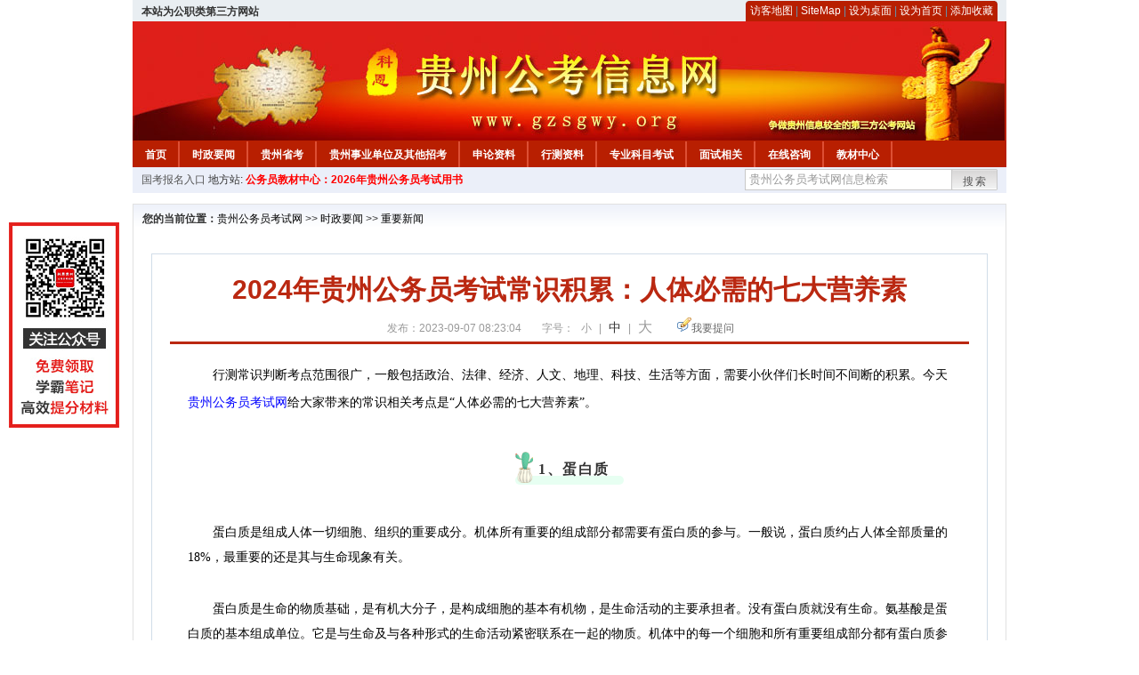

--- FILE ---
content_type: text/html
request_url: http://www.gzsgwy.org/2023/0907/72623.html
body_size: 10986
content:
<!DOCTYPE html PUBLIC "-//W3C//DTD XHTML 1.0 Transitional//EN" "http://www.w3.org/TR/xhtml1/DTD/xhtml1-transitional.dtd">
<html xmlns="http://www.w3.org/1999/xhtml">
<head>
    <meta http-equiv="Content-Type" content="text/html; charset=gbk" />
    <title>2024年贵州公务员考试常识积累：人体必需的七大营养素_贵州公务员考试网</title>
    <meta content="　　行测常识判断考点范围很广，一般包括政治、法律、经济、人文、地理、科技、生活等方面，需要小伙伴们长时间不间断的积累。今天贵州公务员考试网给大家带来的常识相关考点是“人体必需的七大营养素”。1、蛋白" name="description" />
    <meta http-equiv="x-ua-compatible" content="ie=7" />
    <base href="http://www.gzsgwy.org/" />
    <meta name="author" content="贵州公务员考试网,http://www.gzsgwy.org/" />
    <meta name="Copyright" content="Copyright @ 2013 - 2014 All Rights Reserved 版权所有 贵州公务员考试网 " />
    <meta name="applicable-device" content="pc" >
    <link rel="alternate" media="only screen and(max-width:640px)" href="http://m.gzsgwy.org/2023/0907/72623.html">
    <link href="css/main.css" rel="stylesheet" type="text/css" />
    <link href="css/tooltip.css" rel="stylesheet" type="text/css" />
    <script type="text/javascript" src="js/jquery.min.js"></script>
    <script type="text/javascript">
    //添加到收藏夹
    function addToFavorite()
    {
        var sURL = location.href;
        var sTitle = '贵州公务员考试网';
        try {
            window.external.addFavorite(sURL, sTitle);
        }
        catch (e)
        {
            try {
                window.sidebar.addPanel(sTitle, sURL, "");
            }
            catch (e)
            {
                alert("非IE浏览器用户，请使用Ctrl+D进行收藏添加");
            }
        }
    }

    //设为首页
    function setHomepage(){
        if (document.all){
        document.body.style.behavior='url(#default#homepage)';
        document.body.setHomePage(document.URL);
      }else if (window.sidebar){
            if(window.netscape){
           try{
              netscape.security.PrivilegeManager.enablePrivilege("UniversalXPConnect");
           }catch (e){
                        alert( "该操作被浏览器拒绝，如果想启用该功能，请在地址栏内输入 about:config,然后将项 signed.applets.codebase_principal_support 值该为true" );
           }
            }
        var prefs = Components.classes['@mozilla.org/preferences-service;1'].getService(Components. interfaces.nsIPrefBranch);
        prefs.setCharPref('browser.startup.homepage',document.URL);
        }
    }
    </script>
 
</head>

<body>
<div class="top">
    <ul class="left"><script type="text/javascript" src="http://www.gzsgwy.org/js/head_tag_zhengfu.js?t=1"></script></ul>

  <div class="right">
<div class="rig"></div>
<div class="con">
    	<a href="sitemap.html">访客地图</a> |
    	<a href="sitemaps.xml">SiteMap</a> | 
    	<a href="desktop.php" rel="nofollow">设为桌面</a> | 
<a href="http://www.gzsgwy.org/" onclick="setHomepage();" rel="nofollow">设为首页</a> | 
<a href="javascript:AddToFavorite();"  rel="nofollow">添加收藏</a>  
</div>
<div class="lef"></div>
  </div>

</div>
<div class="header" title="贵州公务员考试网，为您提供贵州公务员考试第一手资料！">
  <div class="lef"></div>
  <div class="con"></div>
  <div class="rig"></div>
</div>
<div class="nav">
  <ul class="l">
    <li><a href="http://www.gzsgwy.org/">首页</a></li>
<li class="ivl"></li>
<li><a href="/category/31.html" id="menu_31">时政要闻</a></li>
<li class="ivl"></li>
<li><a href="/category/32.html" id="menu_32">贵州省考</a></li>
<li class="ivl"></li>
<li><a href="/category/33.html" id="menu_33">贵州事业单位及其他招考</a></li>
<li class="ivl"></li>
<li><a href="/category/34.html" id="menu_34">申论资料</a></li>
<li class="ivl"></li>
<li><a href="/category/35.html" id="menu_35">行测资料</a></li>
<li class="ivl"></li>
<li><a href="/category/36.html" id="menu_36">专业科目考试</a></li>
<li class="ivl"></li>
<li><a href="/category/37.html" id="menu_37">面试相关</a></li>
<li class="ivl"></li>
<li><a href="/ask" id="menu_136">在线咨询</a></li>
<li class="ivl"></li>
<li><a href="http://gwy.chnbook.org/" target="_blank" rel="nofollow">教材中心</a></li>
<li class="ivl"></li>  </ul>
</div>
<div class="l_site">
  <div class="l">
    <a target="_blank" href="http://www.zggwy.org" >国考报名入口</a>
    地方站: 
             </div>
<script type="text/javascript" src="http://www.gzsgwy.org/js/head_tag_yongshu.js"></script>
  <div class="r t_sea">
    <form name="f1" action="http://www.baidu.com/baidu" target="_blank">
      <input type="hidden" name="type" value="all" />
     <input type="text" name="word" value="贵州公务员考试网信息检索" onclick="if(this.value=='贵州公务员考试网信息检索')this.value=''" class="input_a l" onfocus="this.className='input_on l';" onblur="this.className='input_a l';" style="width:223px; float:left; " />
      <input name="tn" type="hidden" value="bds">
      <input name="cl" type="hidden" value="3">
      <input name="ct" type="hidden" value="2097152">
            <input name="si" type="hidden" value="www.gzsgwy.org">
      <script language="javascript"> 
        <!-- 
        function checkform() {   
            if (document.search.q.value.length == 0) {   
                alert("请输入关键词!"); 
                document.search.q.focus(); 
                return false; 
            } 
        } 
        --> 
        </script>
      <div class="sea_btn" onmouseover="this.className='sea_btn sea_on'" onmouseout="this.className='sea_btn'">
      <a href="javascript:f1.submit();" rel="nofollow">搜索</a>
      	</div>
    </form>
  </div>
</div>
<script type="text/javascript" src="http://www.gzsgwy.org/js/head_top_pic.js"></script>

<div class="cate_b con_t bbox" style="width:980px;">
  <div id="position"><b>您的当前位置：</b><a href="http://www.gzsgwy.org/" target="_blank">贵州公务员考试网</a>  >> <a href="/category/31.html">时政要闻</a> >> <a href="/category/39.html">重要新闻</a></div>
  <div id="content">
    <h1>2024年贵州公务员考试常识积累：人体必需的七大营养素</h1>
    <div class="source">
<style>.time2 a{margin-right:5px;}</style>
        
        <span>发布：2023-09-07 08:23:04</span>
        
<span class="zh">字号：
<a class="t_12" href="javascript:resetSize(1)" title="小号" rel="nofollow">小</a> | 
<a class="t_14 t_now" href="javascript:resetSize(2)" title="中号" rel="nofollow">中</a> | 
<a class="t_16" href="javascript:resetSize(3)" title="大号" rel="nofollow">大</a></span>

        <span><img src="images/quiz_ico.gif" alt="我要提问" /><a href="http://www.gzsgwy.org/ask/question.php" target="_blank" rel="nofollow">我要提问</a></span>
    </div>
    <div class="main_content" id="article_content" style="font-size:14px;">
  
  <span style="margin: 0px auto; padding: 0px; font-size: 14px; font-family: 宋体, SimSun;">　　行测常识判断考点范围很广，一般包括政治、法律、经济、人文、地理、科技、生活等方面，需要小伙伴们长时间不间断的积累。今天</span><span style="margin: 0px auto; padding: 0px; font-size: 14px; font-family: 宋体, SimSun;"><a href="http://www.gzsgwy.org/" target="_blank" rel="nofollow" style="margin: 0px auto; padding: 0px; color: blue; font-family: Verdana, 宋体, Arial, Helvetica, sans-serif;">贵州公务员考试网</a>给大家带来的常识相关考点是&ldquo;人体必需的七大营养素&rdquo;。<br style="margin: 0px auto; padding: 0px;" />
<br style="margin: 0px auto; padding: 0px;" />
<section data-role="outer" class="article135" label="edit by 135editor" style="margin: 0px auto; padding: 0px;"><section data-role="outer" class="article135" label="edit by 135editor" style="margin: 0px auto; padding: 0px;"><section data-role="outer" class="article135" label="edit by 135editor"><section class="_135editor" data-role="paragraph"><section class="_135editor" data-role="title" data-tools="135编辑器" data-id="97020"><section style="text-align: center;margin:10px auto;"><section style="display: inline-block;"><section style="display:flex;justify-content: center;align-items: flex-end;"><section class="assistant" style="width:20px;margin-right:-10px;box-sizing:border-box;"><img style="width:100%;display:block;vertical-align:inherit;box-sizing:border-box;max-width:100% !important;" src="https://image2.135editor.com/cache/remote/aHR0cHM6Ly9tbWJpei5xbG9nby5jbi9tbWJpel9wbmcvN1FSVHZrSzJxQzVLSUc0RTdxV0pvOUx5aFgzeXhLUFV2Y1lvTGhVWGxrbjlnZkpxYTk5d0VMR3RHNHFGOWljNXRHQUdXeWlidXNwZ2liVDVFbVdZak9qUEEvMD93eF9mbXQ9cG5n" data-width="100%" draggable="false" data-ratio="1.7333333333333334" data-w="30" alt="\" /></section><section class="135brush" data-brushtype="text" style="padding:0px 1em;font-size:16px;letter-spacing:1.5px;color:#333;box-sizing:border-box;"><strong>1、蛋白质</strong></section></section><section class="assistant" style="border-bottom: 10px solid rgb(231, 255, 242); margin-top: -8px; border-radius: 10px; box-sizing: border-box; height: 10px; overflow: hidden;"></section></section></section></section>
<p>&nbsp;</p>
<p style="line-height:2em">　　蛋白质是组成人体一切细胞、组织的重要成分。机体所有重要的组成部分都需要有蛋白质的参与。一般说，蛋白质约占人体全部质量的18%，最重要的还是其与生命现象有关。</p>
<p>&nbsp;</p>
<p style="line-height:2em">　　蛋白质是生命的物质基础，是有机大分子，是构成细胞的基本有机物，是生命活动的主要承担者。没有蛋白质就没有生命。氨基酸是蛋白质的基本组成单位。它是与生命及与各种形式的生命活动紧密联系在一起的物质。机体中的每一个细胞和所有重要组成部分都有蛋白质参与。蛋白质占人体重量的16%-20%，即一个60kg重的成年人其体内约有蛋白质9.6-12kg。人体内蛋白质的种类很多，性质、功能各异，但都是由20多种氨基酸按不同比例组合而成的，并在体内不断进行代谢与更新。</p>
<p>&nbsp;</p>
<section class="_135editor" data-role="title" data-tools="135编辑器" data-id="97020"><section style="text-align: center;margin:10px auto;"><section style="display: inline-block;"><section style="display:flex;justify-content: center;align-items: flex-end;"><section class="assistant" style="width:20px;margin-right:-10px;box-sizing:border-box;"><img style="width:100%;display:block;vertical-align:inherit;box-sizing:border-box;max-width:100% !important;" src="https://image2.135editor.com/cache/remote/aHR0cHM6Ly9tbWJpei5xbG9nby5jbi9tbWJpel9wbmcvN1FSVHZrSzJxQzVLSUc0RTdxV0pvOUx5aFgzeXhLUFV2Y1lvTGhVWGxrbjlnZkpxYTk5d0VMR3RHNHFGOWljNXRHQUdXeWlidXNwZ2liVDVFbVdZak9qUEEvMD93eF9mbXQ9cG5n" data-width="100%" draggable="false" data-ratio="1.7333333333333334" data-w="30" alt="\" /></section><section class="135brush" data-brushtype="text" style="padding:0px 1em;font-size:16px;letter-spacing:1.5px;color:#333;box-sizing:border-box;"><strong>2、维生素</strong></section></section><section class="assistant" style="border-bottom: 10px solid rgb(231, 255, 242); margin-top: -8px; border-radius: 10px; box-sizing: border-box; height: 10px; overflow: hidden;"></section></section></section></section>
<p>&nbsp;</p>
<p style="line-height:2em">　　维生素是维持身体健康所必需的一类有机化合物。这类物质在体内既不是构成身体组织的原料，也不是能量的来源，而是一类调节物质，在物质代谢中起重要作用。这类物质由于体内不能合成或合成量不足，所以虽然需要量很少，但必须经常由食物供给。</p>
<p>&nbsp;</p>
<p style="line-height:2em">　　维生素又名维他命，通俗来讲，即维持生命的物质，是维持人体生命活动必需的一类有机物质，也是保持人体健康的重要活性物质。维生素在体内的含量很少，但不可或缺。各种维生素的化学结构以及性质虽然不同，但它们却有着以下共同点：</p>
<p>&nbsp;</p>
<p style="line-height:2em">　　①维生素均以维生素原的形式存在于食物中；</p>
<p>&nbsp;</p>
<p style="line-height:2em">　　②维生素不是构成机体组织和细胞的组成成分，它也不会产生能量，它的作用主要是参与机体代谢的调节；</p>
<p>&nbsp;</p>
<p style="line-height:2em">　　③大多数的维生素，机体不能合成或合成量不足，不能满足机体的需要，必须经常通过食物中获得；</p>
<p>&nbsp;</p>
<p style="line-height:2em">　　④人体对维生素的需要量很小，日需要量常以毫克或微克计算，但一旦缺乏就会引发相应的维生素缺乏症，对人体健康造成损害。</p>
<p>&nbsp;</p>
<section class="_135editor" data-role="title" data-tools="135编辑器" data-id="97020"><section style="text-align: center;margin:10px auto;"><section style="display: inline-block;"><section style="display:flex;justify-content: center;align-items: flex-end;"><section class="assistant" style="width:20px;margin-right:-10px;box-sizing:border-box;"><img style="width:100%;display:block;vertical-align:inherit;box-sizing:border-box;max-width:100% !important;" src="https://image2.135editor.com/cache/remote/aHR0cHM6Ly9tbWJpei5xbG9nby5jbi9tbWJpel9wbmcvN1FSVHZrSzJxQzVLSUc0RTdxV0pvOUx5aFgzeXhLUFV2Y1lvTGhVWGxrbjlnZkpxYTk5d0VMR3RHNHFGOWljNXRHQUdXeWlidXNwZ2liVDVFbVdZak9qUEEvMD93eF9mbXQ9cG5n" data-width="100%" draggable="false" data-ratio="1.7333333333333334" data-w="30" alt="\" /></section><section class="135brush" data-brushtype="text" style="padding:0px 1em;font-size:16px;letter-spacing:1.5px;color:#333;box-sizing:border-box;"><strong>3、碳水化合物</strong></section></section><section class="assistant" style="border-bottom: 10px solid rgb(231, 255, 242); margin-top: -8px; border-radius: 10px; box-sizing: border-box; height: 10px; overflow: hidden;"></section></section></section></section>
<p>&nbsp;</p>
<p style="line-height:2em">　　碳水化合物是由碳、氢和氧三种元素组成，自然界存在最多、具有广谱化学结构和生物功能的有机化合物。可用通式Cx(H2O)y来表示。由于它所含的氢氧的比例为二比一，和水一样，故称为碳水化合物。它可以为人体提供热能。食物中的碳水化合物分成两类：人可以吸收利用的有效碳水化合物和人不能消化的无效碳水化合物。糖类化合物是一切生物体维持生命活动所需能量的主要来源。它不仅是营养物质，而且有些还具有特殊的生理活性。</p>
<p>&nbsp;</p>
<section class="_135editor" data-role="title" data-tools="135编辑器" data-id="97020"><section style="text-align: center;margin:10px auto;"><section style="display: inline-block;"><section style="display:flex;justify-content: center;align-items: flex-end;"><section class="assistant" style="width:20px;margin-right:-10px;box-sizing:border-box;"><img style="width:100%;display:block;vertical-align:inherit;box-sizing:border-box;max-width:100% !important;" src="https://image2.135editor.com/cache/remote/aHR0cHM6Ly9tbWJpei5xbG9nby5jbi9tbWJpel9wbmcvN1FSVHZrSzJxQzVLSUc0RTdxV0pvOUx5aFgzeXhLUFV2Y1lvTGhVWGxrbjlnZkpxYTk5d0VMR3RHNHFGOWljNXRHQUdXeWlidXNwZ2liVDVFbVdZak9qUEEvMD93eF9mbXQ9cG5n" data-width="100%" draggable="false" data-ratio="1.7333333333333334" data-w="30" alt="\" /></section><section class="135brush" data-brushtype="text" style="padding:0px 1em;font-size:16px;letter-spacing:1.5px;color:#333;box-sizing:border-box;"><strong>4、矿物质</strong></section></section><section class="assistant" style="border-bottom: 10px solid rgb(231, 255, 242); margin-top: -8px; border-radius: 10px; box-sizing: border-box; height: 10px; overflow: hidden;"></section></section></section></section>
<p>&nbsp;</p>
<p style="line-height:2em">　　矿物质是地壳中自然存在的化合物或天然元素。又称无机盐，是人体内无机物的总称。是构成人体组织和维持正常生理功能必需的各种元素的总称，是人体必需的七大营养素之一。</p>
<p>&nbsp;</p>
<p style="line-height:2em">　　矿物质和维生素一样，是人体必需的元素，矿物质是无法自身产生、合成的，每天矿物质的摄取量也是基本确定的，但随年龄、性别、身体状况、环境、工作状况等因素有所不同。</p>
<p>&nbsp;</p>
<section class="_135editor" data-role="title" data-tools="135编辑器" data-id="97020"><section style="text-align: center;margin:10px auto;"><section style="display: inline-block;"><section style="display:flex;justify-content: center;align-items: flex-end;"><section class="assistant" style="width:20px;margin-right:-10px;box-sizing:border-box;"><img style="width:100%;display:block;vertical-align:inherit;box-sizing:border-box;max-width:100% !important;" src="https://image2.135editor.com/cache/remote/aHR0cHM6Ly9tbWJpei5xbG9nby5jbi9tbWJpel9wbmcvN1FSVHZrSzJxQzVLSUc0RTdxV0pvOUx5aFgzeXhLUFV2Y1lvTGhVWGxrbjlnZkpxYTk5d0VMR3RHNHFGOWljNXRHQUdXeWlidXNwZ2liVDVFbVdZak9qUEEvMD93eF9mbXQ9cG5n" data-width="100%" draggable="false" data-ratio="1.7333333333333334" data-w="30" alt="\" /></section><section class="135brush" data-brushtype="text" style="padding:0px 1em;font-size:16px;letter-spacing:1.5px;color:#333;box-sizing:border-box;"><strong>5、水</strong></section></section><section class="assistant" style="border-bottom: 10px solid rgb(231, 255, 242); margin-top: -8px; border-radius: 10px; box-sizing: border-box; height: 10px; overflow: hidden;"></section></section></section></section>
<p>&nbsp;</p>
<p style="line-height:2em">　　水是由氢、氧两种元素组成的无机物，无毒，可饮用。在常温常压下为无色无味的透明液体，被称为人类生命的源泉，是维持生命的重要物质，也叫氧化氢。</p>
<p>&nbsp;</p>
<p style="line-height:2em">　　水是地球上最常见的物质之一，地球表面约有71%被水覆盖。它是包括无机化合、人类在内所有生命生存的重要资源，也是生物体最重要的组成部分。它在空气中含量虽少，但却是空气的重要组分。</p>
<p>&nbsp;</p>
<p style="line-height:2em">　　纯水导电性十分微弱，属于极弱的电解质。日常生活中的水由于溶解了其他电解质而有较多的阴阳离子，才有较为明显的导电性。</p>
<p>&nbsp;</p>
<section class="_135editor" data-role="title" data-tools="135编辑器" data-id="97020"><section style="text-align: center;margin:10px auto;"><section style="display: inline-block;"><section style="display:flex;justify-content: center;align-items: flex-end;"><section class="assistant" style="width:20px;margin-right:-10px;box-sizing:border-box;"><img style="width:100%;display:block;vertical-align:inherit;box-sizing:border-box;max-width:100% !important;" src="https://image2.135editor.com/cache/remote/aHR0cHM6Ly9tbWJpei5xbG9nby5jbi9tbWJpel9wbmcvN1FSVHZrSzJxQzVLSUc0RTdxV0pvOUx5aFgzeXhLUFV2Y1lvTGhVWGxrbjlnZkpxYTk5d0VMR3RHNHFGOWljNXRHQUdXeWlidXNwZ2liVDVFbVdZak9qUEEvMD93eF9mbXQ9cG5n" data-width="100%" draggable="false" data-ratio="1.7333333333333334" data-w="30" alt="\" /></section><section class="135brush" data-brushtype="text" style="padding:0px 1em;font-size:16px;letter-spacing:1.5px;color:#333;box-sizing:border-box;"><strong>6、膳食纤维</strong></section></section><section class="assistant" style="border-bottom: 10px solid rgb(231, 255, 242); margin-top: -8px; border-radius: 10px; box-sizing: border-box; height: 10px; overflow: hidden;"></section></section></section></section>
<p>&nbsp;</p>
<p style="line-height:2em">　　膳食纤维是一种多糖，它既不能被胃肠道消化吸收，也不能产生能量。因此，曾一度被认为是一种&ldquo;无营养物质&rdquo;而长期得不到足够的重视。</p>
<p>&nbsp;</p>
<p style="line-height:2em">　　然而，随着营养学和相关科学的深入发展，人们逐渐发现了膳食纤维具有相当重要的生理作用。以致于在膳食构成越来越精细的今天，膳食纤维更成为学术界和普通百姓关注的物质，并被营养学界补充认定为第七类营养素，和传统的六类营养素&mdash;&mdash;蛋白质、脂肪、碳水化合物、维生素、矿物质与水并列。</p>
<p>&nbsp;</p>
<section class="_135editor" data-role="title" data-tools="135编辑器" data-id="97020"><section style="text-align: center;margin:10px auto;"><section style="display: inline-block;"><section style="display:flex;justify-content: center;align-items: flex-end;"><section class="assistant" style="width:20px;margin-right:-10px;box-sizing:border-box;"><img style="width:100%;display:block;vertical-align:inherit;box-sizing:border-box;max-width:100% !important;" src="https://image2.135editor.com/cache/remote/aHR0cHM6Ly9tbWJpei5xbG9nby5jbi9tbWJpel9wbmcvN1FSVHZrSzJxQzVLSUc0RTdxV0pvOUx5aFgzeXhLUFV2Y1lvTGhVWGxrbjlnZkpxYTk5d0VMR3RHNHFGOWljNXRHQUdXeWlidXNwZ2liVDVFbVdZak9qUEEvMD93eF9mbXQ9cG5n" data-width="100%" draggable="false" data-ratio="1.7333333333333334" data-w="30" alt="\" /></section><section class="135brush" data-brushtype="text" style="padding:0px 1em;font-size:16px;letter-spacing:1.5px;color:#333;box-sizing:border-box;"><strong>7、脂类</strong></section></section><section class="assistant" style="border-bottom: 10px solid rgb(231, 255, 242); margin-top: -8px; border-radius: 10px; box-sizing: border-box; height: 10px; overflow: hidden;"></section></section></section></section>
<p>&nbsp;</p>
<p style="line-height:2em">　　脂类包括油脂（甘油三酯）和类脂（磷脂、固醇类）。</p>
<p>&nbsp;</p>
<p style="line-height:2em">　　对脂类的理解，主要有2个方向：1、食物中的脂类：医学、营养学、运动与健康领域较关注，主要是考虑饮食与人类/动物疾病的关联；2、人体/动植物体内的脂类：生理学、病理学关注，主要是研究它们在生理/病理状态下，脂类起到何种作用。</p>
<p>&nbsp;</p>
<p style="line-height:2em">　　脂类是油、脂肪、类脂的总称。食物中的油脂主要是油、脂肪，一般把常温下是液体的称作油，而把常温下是固体的称作脂肪.</p>
<p>&nbsp;</p>
<p style="line-height:2em">　　脂类是人体需要的重要营养素之一，它与蛋白质、碳水化合物是产能的三大营养素，在供给人体能量方面起着重要作用。脂类也是人体细胞组织的组成成分，如细胞膜、神经髓鞘都必须有脂类参与。</p>
<p>&nbsp;</p>
<section class="_135editor" data-role="title" data-tools="135编辑器" data-id="95784"><section style="text-align: center;margin-bottom:5px;margin:10px auto;"><section style="display:inline-block;"><section style="text-align:left;"><section style="display:inline-block;width:24px;box-sizing:border-box;"><strong><img class="assistant" data-ishape="v-rect" data-ipos="bottom-left" style="vertical-align:inherit;width:100%;display:block;box-sizing:border-box;max-width:100% !important;transform: rotate(0deg);-webkit-transform: rotate(0deg);-moz-transform: rotate(0deg);-o-transform: rotate(0deg);" src="https://bdn.135editor.com/files/images/editor_styles/426321b6c801ed86abf97fe4af537aea.jpg" data-width="100%" draggable="false" data-ratio="2" data-w="34" alt="\" /></strong></section></section><section style="padding:3px;border:1px dashed #f0788a;margin-top:-46px;box-sizing:border-box;"><section data-bgless="fadeout" style="background:#fef6f8;color:#272727;"><section class="135brush" data-brushtype="text" style="text-align: justify; letter-spacing: 1.5px; line-height: 1.75em; padding: 5px 1em 4px 2em; box-sizing: border-box;"><span style="font-size: 16px;"><strong>刷题巩固</strong></span></section></section></section></section></section></section>
<p>&nbsp;</p>
<p style="line-height:2em">　　【例题】人类为了维持生命和健康，必须摄取食物以获得蛋白质、糖类、油脂和维生素等营养物质。下列说法中，正确的是（）。</p>
<p>&nbsp;</p>
<p style="line-height:2em">　　A、蛋白质是构成细胞的基本物质，是机体生长及修补受损组织的主要原料</p>
<p>&nbsp;</p>
<p style="line-height:2em">　　B、咀嚼米饭感到甜，是因为唾液中的淀粉酶将米饭中的淀粉水解为葡萄糖</p>
<p>&nbsp;</p>
<p style="line-height:2em">　　C、维生素能在人体内合成，也能从食物中摄取</p>
<p>&nbsp;</p>
<p style="line-height:2em">　　D、相比油脂，相同质量的糖类在人体内能释放更多的能量</p>
<p>&nbsp;</p>
<p style="line-height:2em">　　答案：A</p>
<p>&nbsp;</p>
<p style="line-height:2em">　　【解析】本题考查科技常识。</p>
<p>&nbsp;</p>
<p style="line-height:2em">　　A项正确，蛋白质作为六大营养素之一，是构成细胞的基本物质，是机体生长及修补受损组织的主要原料。它在人体胃肠内与水反应，最终生成氨基酸被人体吸收。</p>
<p>&nbsp;</p>
<p style="line-height:2em">　　B项错误，咀嚼米饭感到甜，是因为米饭中富含淀粉，唾液中含有淀粉酶，淀粉酶可以将米饭中的淀粉催化水解为麦芽糖，麦芽糖有甜味。</p>
<p>&nbsp;</p>
<p style="line-height:2em">　　C项错误，维生素的种类有很多，大多数不能在人体内合成或合成量很少，需要从食物中摄取。</p>
<p>&nbsp;</p>
<p style="line-height:2em">　　D项错误，相比糖类，相同质量的脂肪在人体内能释放更多的能量。因为等质量的脂肪含有的氢比糖要多，在氧化分解过程中氢与氧气结合生成大量的水，同时释放大量的能量。</p>
<p>&nbsp;</p>
<p style="line-height:2em">　　故正确答案为A。</p>
<p>&nbsp;</p>
</section><section class="_135editor" data-role="paragraph">
<p style="margin: 0px auto;"><span style="margin: 0px auto; padding: 0px;"><br style="margin: 0px auto; padding: 0px;" />
<br style="margin: 0px auto; padding: 0px;" />
</span></p>
<section class="_135editor" data-role="paragraph" style="margin: 0px auto; padding: 0px; font-family: Verdana, 宋体, Arial, Helvetica, sans-serif;"><section data-role="outer" class="article135" label="edit by 135editor" style="margin: 0px auto; padding: 0px;"><section class="_135editor" data-role="splitline" data-tools="135编辑器" data-id="96082" style="margin: 0px auto; padding: 0px;"><section style="margin: 0px auto; padding: 0px; box-sizing: border-box; width: 120px;"><img src="https://image2.135editor.com/cache/remote/aHR0cHM6Ly9tbWJpei5xbG9nby5jbi9tbWJpel9naWYvN1FSVHZrSzJxQzZscUZrNVgzTlREV1ZlOGVtVUdKRXR2ZWlhY20yUFllcGljcXB2WjF5enBuNXFXaWFlZWVCa1ZpYTZIeU9GRkdXc0NuYlpvSXMwSWhvOWZRLzA/d3hfZm10PWdpZg==" data-width="100%" draggable="false" data-ratio="0.2857142857142857" data-w="112" alt="\" style="margin: 0px auto; padding: 0px; border: 0px; box-sizing: border-box; vertical-align: inherit; width: 120px; display: block; max-width: 100%;" /></section><br style="margin: 0px auto; padding: 0px;" />
</section></section>
<div style="margin-right: auto; margin-left: auto;">
<div style="margin-right: auto; margin-left: auto;">
<div style="margin-right: auto; margin-left: auto;">
<div style="margin-right: auto; margin-left: auto;">
<div style="margin-right: auto; margin-left: auto;">
<div style="margin-right: auto; margin-left: auto;">
<div style="margin-right: auto; margin-left: auto;">
<div style="margin-right: auto; margin-left: auto;">
<div style="margin-right: auto; margin-left: auto;">
<div style="margin-right: auto; margin-left: auto;">
<div style="margin-right: auto; margin-left: auto;">
<div style="margin-right: auto; margin-left: auto;">
<div style="margin-right: auto; margin-left: auto;"><span style="margin: 0px auto; padding: 0px;"><span style="margin: 0px auto; padding: 0px; font-family: 宋体;">　　</span></span><span style="margin: 0px auto; padding: 0px;">公共科目测试《行政职业能力测验》和《申论》。</span><span style="margin: 0px auto; padding: 0px;">公共笔试科目需要备考的考生可借鉴参考</span><a href="http://gwy.chnbook.org/goods.php?id=34" target="_blank" style="margin: 0px auto; padding: 0px; color: blue;"><strong style="margin: 0px auto; padding: 0px;">2024年贵州公务员考试用书</strong></a><span style="margin: 0px auto; padding: 0px;">（</span><span style="margin: 0px auto; padding: 0px; color: rgb(255, 0, 0);">点击订购</span><span style="margin: 0px auto; padding: 0px;">）</span><span style="margin: 0px auto; padding: 0px;">备考。</span><span style="margin: 0px auto; padding: 0px; font-family: 宋体;">面试备考</span><span style="margin: 0px auto; padding: 0px; font-family: 宋体, 黑体, 幼圆, 楷体, 仿宋, Arial, Verdana, sans-serif;">可结合</span><a href="http://gwy.chnbook.org/goods.php?id=120" target="_blank" style="margin: 0px auto; padding: 0px; color: blue; font-family: 宋体, 黑体, 幼圆, 楷体, 仿宋, Arial, Verdana, sans-serif;"><strong style="margin: 0px auto; padding: 0px;">2023年贵州公务员考试面试系统课程</strong></a><span style="margin: 0px auto; padding: 0px; font-family: 宋体, 黑体, 幼圆, 楷体, 仿宋, Arial, Verdana, sans-serif;">学习。</span></div>
</div>
</div>
</div>
</div>
</div>
</div>
</div>
</div>
</div>
</div>
</div>
</div>
</section>
<div style="margin-right: auto; margin-left: auto; font-family: Verdana, 宋体, Arial, Helvetica, sans-serif;">
<div style="margin-right: auto; margin-left: auto;">
<div style="margin-right: auto; margin-left: auto;">
<div style="margin-right: auto; margin-left: auto;">
<div style="margin-right: auto; margin-left: auto;">
<div style="margin-right: auto; margin-left: auto;">
<div style="margin-right: auto; margin-left: auto;">
<div style="margin-right: auto; margin-left: auto;">
<div style="margin-right: auto; margin-left: auto;">
<div style="margin-right: auto; margin-left: auto;">
<div style="margin-right: auto; margin-left: auto;">
<div style="margin-right: auto; margin-left: auto;">
<div style="margin-right: auto; margin-left: auto;"><section class="_135editor" data-role="paragraph" style="margin: 0px auto; padding: 0px;"><section data-role="outer" label="Powered by 135editor.com" style="margin: 0px auto; padding: 0px;">
<div style="margin-right: auto; margin-left: auto;"><section data-role="outer" label="Powered by 135editor.com" style="margin: 0px auto; padding: 0px;"><section class="_135editor" data-role="title" data-tools="135编辑器" data-id="96391" style="margin: 0px auto; padding: 0px;"><section style="margin: 15px auto; padding: 0px;"><section style="margin: -7px auto 0px 4px; padding: 0px; text-align: center; line-height: 1; box-sizing: border-box;"><section data-role="outer" label="Powered by 135editor.com" style="margin: 0px auto; padding: 0px; text-align: start;"><section class="_135editor" data-role="title" data-tools="135编辑器" data-id="85496" style="margin: 0px auto; padding: 0px;"><section class="layout" data-width="80%" style="margin: 0px auto; padding: 0px; box-sizing: border-box; width: 686.396px; max-width: 80%;"><section style="margin: 5px auto -30px; padding: 0px;">
<p align="center" style="margin: 0px auto; vertical-align: inherit; text-align: center;"><strong style="margin: 0px; padding: 0px; color: rgb(217, 33, 66); font-family: 宋体, SimSun; font-size: 26px; letter-spacing: 0.544px; outline: 0px; max-width: 100%; box-sizing: border-box !important; overflow-wrap: break-word !important;"><img class="__bg_gif rich_pages wxw-img" data-type="gif" width="166" _width="166px" src="http://www.gzsgwy.org/uploadfile/2022/0314/20220314011045471.gif" data-order="0" alt="图片" data-fail="0" data-ratio="1" data-w="640" style="margin: 0px; padding: 0px; border: 0px; box-sizing: border-box; outline: 0px; vertical-align: bottom; letter-spacing: 0.544px; overflow-wrap: break-word !important; height: auto !important; visibility: visible !important;" /></strong><br style="margin: 0px auto; padding: 0px;" />
<span style="margin: 0px auto; padding: 0px; font-size: 22px;"><font color="#ef7060" face="Verdana, 宋体, Arial, Helvetica, sans-serif" style="margin: 0px auto; padding: 0px;"><b style="margin: 0px auto; padding: 0px;">贵州公务员考试快速提分手册</b></font></span><font color="#ef7060" face="Verdana, 宋体, Arial, Helvetica, sans-serif" style="margin: 0px auto; padding: 0px;"><span style="margin: 0px auto; padding: 0px; font-size: 20px;"><b style="margin: 0px auto; padding: 0px;"><br style="margin: 0px auto; padding: 0px;" />
<br style="margin: 0px auto; padding: 0px;" />
<br type="_moz" style="margin: 0px auto; padding: 0px;" />
</b></span></font></p>
</section><section class="assistant" style="margin: 5px 2px 30px; padding: 0px;"><section data-width="100%" style="margin: 3px 0px 0px; padding: 10px 0px; box-sizing: border-box; display: inline-block; width: 682.396px; color: rgb(239, 112, 96); float: left; border-color: rgb(239, 112, 96); max-width: 100%;"><section style="margin: 1em 0px 0px; padding: 0px; border: 0px none rgb(239, 112, 96); clear: both; box-sizing: border-box; color: inherit;"><section style="margin: -18px auto 0px; padding: 0px; text-decoration: inherit; color: inherit; border-color: rgb(239, 112, 96); box-sizing: border-box; background-color: transparent;"><section style="margin: 0px auto 1em; padding: 0px; box-sizing: border-box; color: inherit; border-color: rgb(239, 112, 96);"><section data-width="100%" style="margin: 0px auto; padding: 0px; box-sizing: border-box; border-top: 1px solid rgb(239, 112, 96); width: 682.396px; float: left; border-right-color: rgb(239, 112, 96); border-bottom-color: rgb(239, 112, 96); border-left-color: rgb(239, 112, 96); color: inherit; height: 1px; overflow: hidden; max-width: 100%;"><br style="margin: 0px auto; padding: 0px;" />
</section></section></section></section></section></section></section></section></section></section></section></section></section></div>
<section class="_135editor" data-role="paragraph" style="margin: 0px auto; padding: 0px;">
<p style="margin: 0px auto; vertical-align: inherit; text-align: center;"><strong style="margin: 0px; padding: 0px; font-family: 宋体, SimSun; color: rgb(255, 102, 0); font-size: 18px; letter-spacing: 0.544px; outline: 0px; max-width: 100%; box-sizing: border-box !important; overflow-wrap: break-word !important;">上架了！<br style="margin: 0px auto; padding: 0px;" />
<br style="margin: 0px auto; padding: 0px;" />
</strong><img src="http://download.gzsgwy.org/20220315091504533.jpg" alt="\" style="margin: 0px auto; padding: 0px; border: 0px;" /><br style="margin: 0px auto; padding: 0px;" />
<img src="http://download.gzsgwy.org/20220315091512254.png" alt="\" width="500" height="347" style="margin: 0px auto; padding: 0px; border: 0px;" /><br style="margin: 0px auto; padding: 0px;" />
&nbsp;</p>
</section></section><section data-role="outer" label="Powered by 135editor.com" style="margin: 0px auto; padding: 0px;"><section class="_135editor" data-role="paragraph" style="margin: 0px auto; padding: 0px;">
<div style="margin-right: auto; margin-left: auto; color: rgb(51, 51, 51); letter-spacing: 0.544px;"><span style="margin: 0px auto; padding: 0px; font-family: 宋体;">　</span><span style="margin: 0px auto; padding: 0px; line-height: 30px;">&nbsp;</span><span style="margin: 0px auto; padding: 0px; font-family: 宋体; color: rgb(255, 0, 0);"><strong style="margin: 0px auto; padding: 0px;"><span style="margin: 0px auto; padding: 0px;"><strong style="margin: 0px auto; padding: 0px;"><span style="margin: 0px auto; padding: 0px;"><span style="margin: 0px auto; padding: 0px; font-family: Verdana, 宋体, Arial, Helvetica, sans-serif; line-height: 30px;"><img src="http://www.yngwy.org/uploadfile/2021/0219/20210219094146826.gif" alt="\" style="margin: 0px auto; padding: 0px; border: 0px;" /></span></span></strong></span></strong></span><strong style="margin: 0px auto; padding: 0px;"><span style="margin: 0px auto; padding: 0px; font-size: 26px;"><a href="http://gwy.chnbook.org/goods.php?id=299" target="_blank" style="margin: 0px auto; padding: 0px; color: blue;">立即购买</a></span></strong></div>
</section></section></section></div>
</div>
</div>
</div>
</div>
</div>
</div>
</div>
</div>
</div>
</div>
</div>
</div>
<p style="margin: 0px auto; font-family: Verdana, 宋体, Arial, Helvetica, sans-serif; line-height: 2em;">&nbsp;</p>
<p style="margin: 0px auto;">&nbsp;</p>
<div style="margin-right: auto; margin-left: auto; font-family: Verdana, 宋体, Arial, Helvetica, sans-serif; text-size-adjust: none; text-align: center;">
<div style="margin-right: auto; margin-left: auto; text-size-adjust: none;"><section class="_135editor" data-role="title" data-tools="135编辑器" data-id="107602" style="margin: 0px auto; padding: 0px; font-size: 16px; text-align: start;"><section style="margin: 10px auto; padding: 0px; font-size: 14px; text-align: center;"><section style="margin: 0px auto; padding: 0px; display: inline-block;"><section style="margin: 0px auto; padding: 4px 0px 0px 4px; border-top: 1px solid rgb(72, 41, 25); border-left: 1px solid rgb(72, 41, 25); box-sizing: border-box;"><section style="margin: 0px auto; padding: 3px 10px 6px 3px; background-color: rgb(255, 173, 37); border-radius: 0px 10px 10px; box-sizing: border-box;"><section class="135brush" data-brushtype="text" hm_fix="282:435" style="margin: 0px auto; padding: 0px 0px 0px 7px; letter-spacing: 1.5px; color: rgb(255, 255, 255); text-align: left; box-sizing: border-box;"><strong style="margin: 0px auto; padding: 0px;"><span style="margin: 0px auto; padding: 0px; font-family: 宋体, SimSun;">刷题不过瘾，想咨询其他？&nbsp; 扫码回复&ldquo;咨询老师&rdquo;</span></strong></section></section></section></section></section></section><section class="_135editor" data-tools="135编辑器" data-id="100525" style="margin: 0px auto; padding: 0px; font-size: 16px; text-align: start;"><section style="margin: 10px auto; padding: 0px; font-size: 14px; text-align: center;"><section style="margin: 0px auto; padding: 0px; display: flex; justify-content: center; flex-direction: column; align-items: center;"><section class="assistant" style="margin: 0px auto; padding: 0px; box-sizing: border-box; width: 60px;"><img class="assistant" src="https://bcn.135editor.com/files/images/editor_styles/17e75ef5b527e26baadb3bc62dea5a78.jpg" data-width="100%" data-ratio="0.24324324324324326" data-w="74" alt="\" style="margin: 0px auto; padding: 0px; border: 0px; max-width: 100%; vertical-align: inherit; box-sizing: border-box; width: 60px; display: block;" /></section><section class="assistant" data-width="50%" style="margin: 0px auto; padding: 0px; box-sizing: border-box; width: 413px; height: 6px; background: rgb(51, 51, 51); overflow: hidden;"></section></section><section style="margin: 0px auto; padding: 7px; display: inline-block; background-color: rgb(251, 129, 3); box-sizing: border-box;"><section style="margin: 0px auto; padding: 0px; box-sizing: border-box; width: 100px;"><img src="https://bdn.135editor.com/files/users/930/9305589/202009/0uzPsyIsS_9eA7.jpg" data-width="100%" data-op="change" title="qrcode_for_gh_8c0e5f61715c_344.jpg" alt="\" data-ratio="1" data-w="189" width="95" height="95" style="margin: 0px auto; padding: 0px; border: 0px; max-width: 100%; vertical-align: inherit; background-color: rgb(255, 244, 231); box-sizing: border-box; display: block;" /></section></section></section></section></div>
</div>
</section></section></section></section></span>  <br>
<script type="text/javascript" src="http://www.gzsgwy.org/js/show_con_jc.js"></script>
  <div style="clear:both;"></div>
<!-- Baidu Button BEGIN -->

<div class="l" style="margin-left: 30px;"> <span style="font-size:14px;color:blue; float:left;">点击分享此信息：</span>
    <div id="bdshare" class="bdshare_t bds_tools get-codes-bdshare" style="float:left;">
        <a class="bds_qzone"></a>
        <a class="bds_tsina"></a>
        <a class="bds_tqq"></a>
        <a class="bds_renren"></a>
        <span class="bds_more" ></span>
<a class="shareCount" rel="nofollow"></a>
    </div>

</div>
<script type="text/javascript" id="bdshare_js" data="type=tools&amp;uid=594992" ></script>
<script type="text/javascript" id="bdshell_js"></script>
<script type="text/javascript">
document.getElementById("bdshell_js").src = "http://bdimg.share.baidu.com/static/js/shell_v2.js?t=" + new Date().getHours();
</script>
<!-- Baidu Button END -->

      <div class="arti_btm">
        <div class="pre_next"> 
                <a href="2024/0614/77218.html" titile="2024年贵州龙里县冠山街道办事处招聘村（社区）干部简章"  target="_blank" rel="nofollow">&#171; 上一篇</a>
                &nbsp;&nbsp;|&nbsp;&nbsp;
                <a href="2023/0104/68742.html" titile="2023年时事新闻优选汇总"  target="_blank" rel="nofollow">下一篇 &#187;</a>
                        </div>
        <div class="r">
          <div class="bl_l"><a href="javascript:void(0);" onClick="addToFavorite()" class="block_link" rel="nofollow">收藏此页</a></div>
          <div class="bl_l"><a href="http://list.qq.com/cgi-bin/qf_invite?id=3ff9c1c0f4606524281fbd95b2b3fd79f47e6182fa44bc6c" class="block_link" target="_blank" rel="nofollow" >考试提醒</a></div>
        </div>
      </div>
      

            <div class="re_ar">
        <div class="ttl">
        	<span class="ico"><img src="images/xgwz_ico.gif" alt="相关文章" /></span><span class="con">相关文章</span>
        </div>
        <ul class="re_ar_list">
                                </ul>
      </div>
      <div class="re_ar" style="margin-left:12px;">
        <div class="ttl"><span class="ico"><img src="images/xgwt_ico.gif" alt="相关问题" /></span><span class="con">相关问题 </span></div>
        <ul class="re_ar_list">
                                <li><a href="/ask/show_3827.html" title="您好，请问待业五年，报考事业单位能通过资格审查吗？会不会因为待业时间长报不上名？" target="_blank">您好，请问待业五年，报考事业单位能通过资格审查吗？会不会因为待业时间长报不上名？</a></li>
                <li><a href="/ask/show_3826.html" title="电子商务所以的管理学都可以报吗？" target="_blank">电子商务所以的管理学都可以报吗？</a></li>
                <li><a href="/ask/show_3825.html" title="我2024年5月专接本毕业的，但是有一门挂科了还没拿到学位证，算应届生吗？" target="_blank">我2024年5月专接本毕业的，但是有一门挂科了还没拿到学位证，算应届生吗？</a></li>
                <li><a href="/ask/show_3824.html" title="您好，硕士专业土木水利能报土木工程吗？" target="_blank">您好，硕士专业土木水利能报土木工程吗？</a></li>
                <li><a href="/ask/show_3823.html" title="没有对口的专业可以报考吗?" target="_blank">没有对口的专业可以报考吗?</a></li>
                        </ul>
      </div>
    </div>
  </div>
  <div class="c"></div>
</div>

<img src="http://www.gzsgwy.org/count.php?contentid=72623" style="display:none;" />

<script type="text/javascript">
<!--
function ContentSize(size) 
{ 
var obj = document.getElementById('nr'); 
obj.style.fontSize = size + "px"; 
} 
//-->
</script>
<script type="text/javascript">
function resetSize(e){var t=(10+e*2).toString();$(".t_"+t).addClass("t_now").siblings().removeClass("t_now");$("#article_content").css("font-size",t+"px")}
</script>
<script type="text/javascript">
function addToFavorite()
{
    var sURL = location.href;
    var sTitle = '贵州公务员考试网';
    try {
        window.external.addFavorite(sURL, sTitle);
    }
    catch (e)
    {
        try {
            window.sidebar.addPanel(sTitle, sURL, "");
        }
        catch (e)
        {
            alert("非IE浏览器用户，请使用Ctrl+D进行收藏添加");
        }
    }
}

</script>

<script>
function $(id){
id = id.replace('#','');
return document.getElementById(id);
}
function redirect(url)
{
if(url.lastIndexOf('/.') > 0)
{
url = url.replace(/\/(\.[a-zA-Z]+)([0-9]+)$/g, "/$2$1");
}
else if(url.match(/\/([a-z\-]+).html([0-9]+)$/)) {
url = url.replace(/\/([a-z\-]+).html([0-9]+)$/, "/$1/page-$2.html");
}
else if(url.match(/\/([a-z]+).html([0-9]+)$/)) {
url = url.replace(/\/([a-z]+).html([0-9]+)$/, "/$1-$2.html");
}else if(url.match(/category([0-9]+)_.html([0-9]+)$/)) {
url = url.replace(/category([0-9]+)_.html([0-9]+)$/, "category$1_$2.html");
}
if(url.indexOf('://') == -1 && url.substr(0, 1) != '/' && url.substr(0, 1) != '?') url = 'http://www.jsgwyw.org/'+url;
location.href = url;
}
</script>

<div class="c"></div>
<div class="cate_b">
  <div class="links bbox">
    <div class="ttl">友情链接：</div>
    <div class="con">              </div>
  </div>
</div>
 

<script type="text/javascript" src="js/tooltips.js"></script>
<div class="c"></div>
<div class="cate_b btm_nav">
  <div class="l"> 
    <a href="http://www.gzsgwy.org/rss.php" rel="nofollow">RSS</a>
    <a href="http://www.gzsgwy.org/tags" rel="nofollow">Tags</a>
  </div>
  <div class="r" style="margin-top:9px;"><a href="http://www.gzsgwy.org/2023/0907/72623.html#top" rel="nofollow"><img src="images/top_ico.gif" alt="返回网页顶部" /></a></div>
</div>
<script type="text/javascript" src="http://www.gzsgwy.org/js/footer_copyright.js"></script>

  CopyRight 2024 <a href="http://www.gzsgwy.org/">http://www.gzsgwy.org/</a> All Rights Reserved <a href="http://www.beian.miit.gov.cn/" rel="nofollow" target="_blank">苏ICP备15022290号-16</a> <br />
  （任何引用或转载本站内容及样式须注明版权）<a href="sitemaps.xml">XML</a>
 <script type="text/javascript" src="js/footer_lr_dlgg.js"></script>
  <br />
  
<!-- Tongji BEGIN -->
<script type="text/javascript" src="http://www.gzsgwy.org/js/foot_tongji.js"></script>
 <!-- Tongji END -->
 	 <!-- Baidu Button BEGIN -->
<script type="text/javascript" id="bdshare_js" data="type=slide&amp;img=6&amp;pos=right&amp;uid=759771" ></script>
<script type="text/javascript" id="bdshell_js"></script>
<script type="text/javascript">
document.getElementById("bdshell_js").src = "http://bdimg.share.baidu.com/static/js/shell_v2.js?cdnversion=" + Math.ceil(new Date()/3600000);
</script>
<!-- Baidu Button END -->
</div>
</body>
</html> 